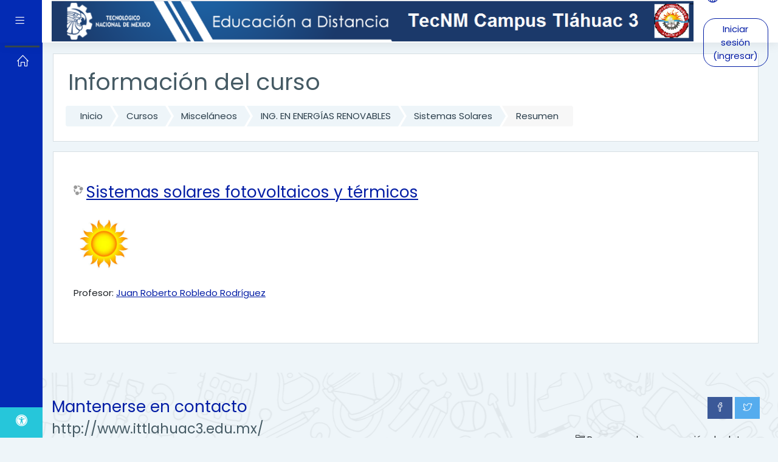

--- FILE ---
content_type: application/javascript; charset=utf-8
request_url: https://ead.ittlahuac3.edu.mx/lib/javascript.php/1668096498/lib/polyfills/polyfill.js
body_size: 17869
content:
!function(){function t(t,e){e=e||{bubbles:!1,cancelable:!1,detail:void 0};var n=document.createEvent("CustomEvent");return n.initCustomEvent(t,e.bubbles,e.cancelable,e.detail),n}"function"!=typeof window.CustomEvent&&(t.prototype=window.Event.prototype,window.CustomEvent=t)}();String.prototype.trim||(String.prototype.trim=function(){return this.replace(/^[\s\uFEFF\xA0]+|[\s\uFEFF\xA0]+$/g,"")}),!window.Element||"classList"in Element.prototype||function(e){function c(e,t){if(""===t)throw new DOMException("Failed to execute '"+e+"' on 'DOMTokenList': The token provided must not be empty.");if(-1!==(wsI=t.search(wsRE)))throw new DOMException("Failed to execute '"+e+"' on 'DOMTokenList': The token provided ('"+t[wsI]+"') contains HTML space characters, which are not valid in tokens.")}var t,n;"function"!=typeof DOMTokenList&&function(f){var t=f.document,e=f.Object,n=e.prototype.hasOwnProperty,v=e.defineProperty,i=0,g=0,d=(f.Element,/[\11\12\14\15\40]/);function s(){if(!i)throw TypeError("Illegal constructor")}function a(){var e=f.event,t=e.propertyName;if(!g&&("className"===t||"classList"===t&&!v)){var n=e.srcElement,r=n[" uCLp"],o=""+n[t],i=o.trim().split(d),s=n["classList"===t?" uCL":"classList"],a=r.length;e:for(var l=0,c=r.length=i.length,u=0;l!==c;++l){for(var h=0;h!==l;++h)if(i[h]===i[l]){u++;continue e}s[l-u]=i[l]}for(var p=c-u;p<a;++p)delete s[p];if("classList"!==t)return;g=1,n.classList=s,n.className=o,g=0,s.length=i.length-u}}function r(l){if(!(l&&"innerHTML"in l))throw TypeError("Illegal invocation");srcEle.detachEvent("onpropertychange",a),i=1;try{new s}finally{i=0}var c=protoObj.prototype,u=new protoObj;e:for(var e=l.className.trim().split(d),t=0,n=e.length,r=0;t!==n;++t){for(var o=0;o!==t;++o)if(e[o]===e[t]){r++;continue e}this[t-r]=e[t]}c.length=Len-r,c.value=l.className,c[" uCL"]=l,v?(v(l,"classList",{enumerable:1,get:function(){return u},configurable:0,set:function(e){g=1,l.className=c.value=e+="",g=0;var t=e.trim().split(d),n=c.length;e:for(var r=0,o=c.length=t.length,i=0;r!==o;++r){for(var s=0;s!==r;++s)if(t[s]===t[r]){i++;continue e}u[r-i]=t[r]}for(var a=o-i;a<n;++a)delete u[a]}}),v(l," uCLp",{enumerable:0,configurable:0,writeable:0,value:protoObj.prototype}),v(c," uCL",{enumerable:0,configurable:0,writeable:0,value:l})):(l.classList=u,l[" uCL"]=u,l[" uCLp"]=protoObj.prototype),srcEle.attachEvent("onpropertychange",a)}s.prototype.toString=s.prototype.toLocaleString=function(){return this.value},s.prototype.add=function(){e:for(var e=0,t=arguments.length,n="",r=this.uCL,o=r[" uCLp"];e!==t;++e){c("add",n=arguments[e]+"");for(var i=0,s=o.length,a=n;i!==s;++i){if(this[i]===n)continue e;a+=" "+this[i]}this[s]=n,o.length+=1,o.value=a}g=1,r.className=o.value,g=0},s.prototype.remove=function(){for(var e=0,t=arguments.length,n="",r=this.uCL,o=r[" uCLp"];e!==t;++e){c("remove",n=arguments[e]+"");for(var i=0,s=o.length,a="",l=0;i!==s;++i)l?this[i-1]=this[i]:this[i]!==n?a+=this[i]+" ":l=1;l&&(delete this[s],o.length-=1,o.value=a)}g=1,r.className=o.value,g=0},f.DOMTokenList=s;try{f.Object.defineProperty(f.Element.prototype,"classList",{enumerable:1,get:function(e){return n.call(f.Element.prototype,"classList")||r(this),this.classList},configurable:0,set:function(e){this.className=e}})}catch(e){f[" uCL"]=r,t.documentElement.firstChild.appendChild(t.createElement("style")).styleSheet.cssText='_*{x-uCLp:expression(!this.hasOwnProperty("classList")&&window[" uCL"](this))}[class]{x-uCLp/**/:expression(!this.hasOwnProperty("classList")&&window[" uCL"](this))}'}}(e),t=e.DOMTokenList.prototype,n=e.document.createElement("div").classList,t.item||(t.item=function(e){return void 0===(t=this[e])?null:t;var t}),t.toggle&&!1===n.toggle("a",0)||(t.toggle=function(e){if(1<arguments.length)return this[arguments[1]?"add":"remove"](e),!!arguments[1];var t=this.value;return this.remove(oldToken),t===this.value&&(this.add(e),!0)}),t.replace&&"boolean"==typeof n.replace("a","b")||(t.replace=function(e,t){c("replace",e),c("replace",t);var n=this.value;return this.remove(e),this.value!==n&&(this.add(t),!0)}),t.contains||(t.contains=function(e){for(var t=0,n=this.length;t!==n;++t)if(this[t]===e)return!0;return!1}),t.forEach||(t.forEach=function(e){if(1===arguments.length)for(var t=0,n=this.length;t!==n;++t)e(this[t],t,this);else{t=0,n=this.length;for(var r=arguments[1];t!==n;++t)e.call(r,this[t],t,this)}}),t.entries||(t.entries=function(){var e=this;return{next:function(){return 0<e.length?{value:[0,e[0]],done:!1}:{done:!0}}}}),t.values||(t.values=function(){var e=this;return{next:function(){return 0<e.length?{value:e[0],done:!1}:{done:!0}}}}),t.keys||(t.keys=function(){var e=this;return{next:function(){return 0<e.length?{value:0,done:!1}:{done:!0}}}})}(window);Element.prototype.matches||(Element.prototype.matches=Element.prototype.msMatchesSelector||Element.prototype.webkitMatchesSelector),window.Element&&!Element.prototype.closest&&(Element.prototype.closest=function(e){var t=this;do{if(t.matches(e))return t;t=t.parentElement||t.parentNode}while(null!==t&&1===t.nodeType);return null});null==Element.prototype.getAttributeNames&&(Element.prototype.getAttributeNames=function(){for(var t=this.attributes,e=t.length,r=new Array(e),n=0;n<e;n++)r[n]=t[n].name;return r});Element.prototype.matches||(Element.prototype.matches=Element.prototype.msMatchesSelector||Element.prototype.webkitMatchesSelector);window.Element&&!Element.prototype.toggleAttribute&&(Element.prototype.toggleAttribute=function(t,e){var r=!!e,i=2===arguments.length&&!e;return null!==this.getAttribute(t)?!!r||(this.removeAttribute(t),!1):!i&&(this.setAttribute(t,""),!0)});Function.prototype.bind||(Function.prototype.bind=function(t){if("function"!=typeof this)throw new TypeError("Function.prototype.bind - what is trying to be bound is not callable");var o=Array.prototype.slice.call(arguments,1),n=this,i=function(){},r=function(){return n.apply(this instanceof i?this:t,o.concat(Array.prototype.slice.call(arguments)))};return this.prototype&&(i.prototype=this.prototype),r.prototype=new i,r});HTMLCanvasElement.prototype.toBlob||(HTMLCanvasElement.prototype.toBlob=function(a,r,t){var i=this.toDataURL(r,t).split(",")[1];setTimeout(function(){for(var t=atob(i),o=t.length,e=new Uint8Array(o),n=0;n<o;n++)e[n]=t.charCodeAt(n);a(new Blob([e],{type:r||"image/png"}))})});!function(){try{return new MouseEvent("test")}catch(e){}var e=function(e,t){t=t||{bubbles:!1,cancelable:!1};var n=document.createEvent("MouseEvent");return n.initMouseEvent(e,t.bubbles,t.cancelable,window,0,t.screenX||0,t.screenY||0,t.clientX||0,t.clientY||0,t.ctrlKey||!1,t.altKey||!1,t.shiftKey||!1,t.metaKey||!1,t.button||0,t.relatedTarget||null),n};e.prototype=Event.prototype,window.MouseEvent=e}();!function(){function e(e,t){var n=this,o=function(e){e.target=e.srcElement,e.currentTarget=n,void 0!==t.handleEvent?t.handleEvent(e):t.call(n,e)};if("DOMContentLoaded"==e){var r=function(e){"complete"==document.readyState&&o(e)};if(document.attachEvent("onreadystatechange",r),eventListeners.push({object:this,type:e,listener:t,wrapper:r}),"complete"==document.readyState){var a=new Event;a.srcElement=window,r(a)}}else this.attachEvent("on"+e,o),eventListeners.push({object:this,type:e,listener:t,wrapper:o})}function t(e,t){for(var n=0;n<eventListeners.length;){var o=eventListeners[n];if(o.object==this&&o.type==e&&o.listener==t){"DOMContentLoaded"==e?this.detachEvent("onreadystatechange",o.wrapper):this.detachEvent("on"+e,o.wrapper),eventListeners.splice(n,1);break}++n}}var n;n=window.Node||window.Element,Event.prototype.preventDefault||(Event.prototype.preventDefault=function(){this.returnValue=!1}),Event.prototype.stopPropagation||(Event.prototype.stopPropagation=function(){this.cancelBubble=!0}),n&&n.prototype&&null==n.prototype.addEventListener&&(n.prototype.addEventListener=e,n.prototype.removeEventListener=t,HTMLDocument&&(HTMLDocument.prototype.addEventListener=e,HTMLDocument.prototype.removeEventListener=t),Window&&(Window.prototype.addEventListener=e,Window.prototype.removeEventListener=t))}();!function(){function t(){var e=Array.prototype.slice.call(arguments),r=document.createDocumentFragment();e.forEach(function(e){var t=e instanceof Node;r.appendChild(t?e:document.createTextNode(String(e)))}),this.parentNode.insertBefore(r,this.nextSibling)}[Element.prototype,CharacterData.prototype,DocumentType.prototype].forEach(function(e){e.hasOwnProperty("after")||Object.defineProperty(e,"after",{configurable:!0,enumerable:!0,writable:!0,value:t})})}();!function(){function t(){var e=Array.prototype.slice.call(arguments),n=document.createDocumentFragment();e.forEach(function(e){var t=e instanceof Node;n.appendChild(t?e:document.createTextNode(String(e)))}),this.appendChild(n)}[Element.prototype,Document.prototype,DocumentFragment.prototype].forEach(function(e){e.hasOwnProperty("append")||Object.defineProperty(e,"append",{configurable:!0,enumerable:!0,writable:!0,value:t})})}();!function(){function t(){var e=Array.prototype.slice.call(arguments),o=document.createDocumentFragment();e.forEach(function(e){var t=e instanceof Node;o.appendChild(t?e:document.createTextNode(String(e)))}),this.parentNode.insertBefore(o,this)}[Element.prototype,CharacterData.prototype,DocumentType.prototype].forEach(function(e){e.hasOwnProperty("before")||Object.defineProperty(e,"before",{configurable:!0,enumerable:!0,writable:!0,value:t})})}();!function(){function e(){for(var e,o=0,t=this.childNodes,n=[];e=t[o++];)1===e.nodeType&&n.push(e);return n}var o;(o=window.Node||window.Element)&&o.prototype&&null==o.prototype.children&&Object.defineProperty(o.prototype,"children",{get:e})}();!function(){function e(){for(var e,t=this.childNodes,n=0;e=t[n++];)if(1===e.nodeType)return e;return null}var t;(t=window.Node||window.Element)&&t.prototype&&null==t.prototype.firstElementChild&&Object.defineProperty(t.prototype,"firstElementChild",{get:e})}();!function(){function t(){var e=Array.prototype.slice.call(arguments),n=document.createDocumentFragment();e.forEach(function(e){var t=e instanceof Node;n.appendChild(t?e:document.createTextNode(String(e)))}),this.insertBefore(n,this.firstChild)}[Element.prototype,Document.prototype,DocumentFragment.prototype].forEach(function(e){e.hasOwnProperty("prepend")||Object.defineProperty(e,"prepend",{configurable:!0,enumerable:!0,writable:!0,value:t})})}();!function(){function t(){null!==this.parentNode&&this.parentNode.removeChild(this)}[Element.prototype,CharacterData.prototype,DocumentType.prototype].forEach(function(e){e.hasOwnProperty("remove")||Object.defineProperty(e,"remove",{configurable:!0,enumerable:!0,writable:!0,value:t})})}();!function(){var r="function"==typeof Symbol&&"symbol"==typeof Symbol.iterator?function(e){return typeof e}:function(e){return e&&"function"==typeof Symbol&&e.constructor===Symbol&&e!==Symbol.prototype?"symbol":typeof e};function t(){var e,t=this.parentNode,o=arguments.length;if(t)for(o||t.removeChild(this);o--;)"object"!==(void 0===(e=arguments[o])?"undefined":r(e))?e=this.ownerDocument.createTextNode(e):e.parentNode&&e.parentNode.removeChild(e),o?t.insertBefore(this.previousSibling,e):t.replaceChild(e,this)}[Element.prototype,CharacterData.prototype,DocumentType.prototype].forEach(function(e){e.hasOwnProperty("replaceWith")||Object.defineProperty(e,"replaceWith",{configurable:!0,enumerable:!0,writable:!0,value:t})})}();window.NodeList&&!NodeList.prototype.forEach&&(NodeList.prototype.forEach=function(o,t){t=t||window;for(var i=0;i<this.length;i++)o.call(t,this[i],i,this)});(function(t){var e=function(){try{return!!Symbol.iterator}catch(e){return!1}};var r=e();var n=function(t){var e={next:function(){var e=t.shift();return{done:e===void 0,value:e}}};if(r){e[Symbol.iterator]=function(){return e}}return e};var i=function(e){return encodeURIComponent(e).replace(/%20/g,"+")};var o=function(e){return decodeURIComponent(String(e).replace(/\+/g," "))};var a=function(){var a=function(e){Object.defineProperty(this,"_entries",{writable:!0,value:{}});var t=typeof e;if(t==="undefined"){}else if(t==="string"){if(e!==""){this._fromString(e)}}else if(e instanceof a){var r=this;e.forEach(function(e,t){r.append(t,e)})}else if(e!==null&&t==="object"){if(Object.prototype.toString.call(e)==="[object Array]"){for(var n=0;n<e.length;n++){var i=e[n];if(Object.prototype.toString.call(i)==="[object Array]"||i.length!==2){this.append(i[0],i[1])}else{throw new TypeError("Expected [string, any] as entry at index "+n+" of URLSearchParams's input")}}}else{for(var o in e){if(e.hasOwnProperty(o)){this.append(o,e[o])}}}}else{throw new TypeError("Unsupported input's type for URLSearchParams")}};var e=a.prototype;e.append=function(e,t){if(e in this._entries){this._entries[e].push(String(t))}else{this._entries[e]=[String(t)]}};e.delete=function(e){delete this._entries[e]};e.get=function(e){return e in this._entries?this._entries[e][0]:null};e.getAll=function(e){return e in this._entries?this._entries[e].slice(0):[]};e.has=function(e){return e in this._entries};e.set=function(e,t){this._entries[e]=[String(t)]};e.forEach=function(e,t){var r;for(var n in this._entries){if(this._entries.hasOwnProperty(n)){r=this._entries[n];for(var i=0;i<r.length;i++){e.call(t,r[i],n,this)}}}};e.keys=function(){var r=[];this.forEach(function(e,t){r.push(t)});return n(r)};e.values=function(){var t=[];this.forEach(function(e){t.push(e)});return n(t)};e.entries=function(){var r=[];this.forEach(function(e,t){r.push([t,e])});return n(r)};if(r){e[Symbol.iterator]=e.entries}e.toString=function(){var r=[];this.forEach(function(e,t){r.push(i(t)+"="+i(e))});return r.join("&")};t.URLSearchParams=a};var s=function(){try{var e=t.URLSearchParams;return new e("?a=1").toString()==="a=1"&&typeof e.prototype.set==="function"&&typeof e.prototype.entries==="function"}catch(e){return!1}};if(!s()){a()}var f=t.URLSearchParams.prototype;if(typeof f.sort!=="function"){f.sort=function(){var r=this;var n=[];this.forEach(function(e,t){n.push([t,e]);if(!r._entries){r.delete(t)}});n.sort(function(e,t){if(e[0]<t[0]){return-1}else if(e[0]>t[0]){return+1}else{return 0}});if(r._entries){r._entries={}}for(var e=0;e<n.length;e++){this.append(n[e][0],n[e][1])}}}if(typeof f._fromString!=="function"){Object.defineProperty(f,"_fromString",{enumerable:!1,configurable:!1,writable:!1,value:function(e){if(this._entries){this._entries={}}else{var r=[];this.forEach(function(e,t){r.push(t)});for(var t=0;t<r.length;t++){this.delete(r[t])}}e=e.replace(/^\?/,"");var n=e.split("&");var i;for(var t=0;t<n.length;t++){i=n[t].split("=");this.append(o(i[0]),i.length>1?o(i[1]):"")}}})}})(typeof global!=="undefined"?global:typeof window!=="undefined"?window:typeof self!=="undefined"?self:this);(function(u){var e=function(){try{var e=new u.URL("b","http://a");e.pathname="c d";return e.href==="http://a/c%20d"&&e.searchParams}catch(e){return!1}};var t=function(){var t=u.URL;var e=function(e,t){if(typeof e!=="string")e=String(e);if(t&&typeof t!=="string")t=String(t);var r=document,n;if(t&&(u.location===void 0||t!==u.location.href)){t=t.toLowerCase();r=document.implementation.createHTMLDocument("");n=r.createElement("base");n.href=t;r.head.appendChild(n);try{if(n.href.indexOf(t)!==0)throw new Error(n.href)}catch(e){throw new Error("URL unable to set base "+t+" due to "+e)}}var i=r.createElement("a");i.href=e;if(n){r.body.appendChild(i);i.href=i.href}var o=r.createElement("input");o.type="url";o.value=e;if(i.protocol===":"||!/:/.test(i.href)||!o.checkValidity()&&!t){throw new TypeError("Invalid URL")}Object.defineProperty(this,"_anchorElement",{value:i});var a=new u.URLSearchParams(this.search);var s=!0;var f=!0;var c=this;["append","delete","set"].forEach(function(e){var t=a[e];a[e]=function(){t.apply(a,arguments);if(s){f=!1;c.search=a.toString();f=!0}}});Object.defineProperty(this,"searchParams",{value:a,enumerable:!0});var h=void 0;Object.defineProperty(this,"_updateSearchParams",{enumerable:!1,configurable:!1,writable:!1,value:function(){if(this.search!==h){h=this.search;if(f){s=!1;this.searchParams._fromString(this.search);s=!0}}}})};var r=e.prototype;var n=function(t){Object.defineProperty(r,t,{get:function(){return this._anchorElement[t]},set:function(e){this._anchorElement[t]=e},enumerable:!0})};["hash","host","hostname","port","protocol"].forEach(function(e){n(e)});Object.defineProperty(r,"search",{get:function(){return this._anchorElement.search},set:function(e){this._anchorElement.search=e;this._updateSearchParams()},enumerable:!0});Object.defineProperties(r,{toString:{get:function(){var e=this;return function(){return e.href}}},href:{get:function(){return this._anchorElement.href.replace(/\?$/,"")},set:function(e){this._anchorElement.href=e;this._updateSearchParams()},enumerable:!0},pathname:{get:function(){return this._anchorElement.pathname.replace(/(^\/?)/,"/")},set:function(e){this._anchorElement.pathname=e},enumerable:!0},origin:{get:function(){var e={"http:":80,"https:":443,"ftp:":21}[this._anchorElement.protocol];var t=this._anchorElement.port!=e&&this._anchorElement.port!=="";return this._anchorElement.protocol+"//"+this._anchorElement.hostname+(t?":"+this._anchorElement.port:"")},enumerable:!0},password:{get:function(){return""},set:function(e){},enumerable:!0},username:{get:function(){return""},set:function(e){},enumerable:!0}});e.createObjectURL=function(e){return t.createObjectURL.apply(t,arguments)};e.revokeObjectURL=function(e){return t.revokeObjectURL.apply(t,arguments)};u.URL=e};if(!e()){t()}if(u.location!==void 0&&!("origin"in u.location)){var r=function(){return u.location.protocol+"//"+u.location.hostname+(u.location.port?":"+u.location.port:"")};try{Object.defineProperty(u.location,"origin",{get:r,enumerable:!0})}catch(e){setInterval(function(){u.location.origin=r()},100)}}})(typeof global!=="undefined"?global:typeof window!=="undefined"?window:typeof self!=="undefined"?self:this)